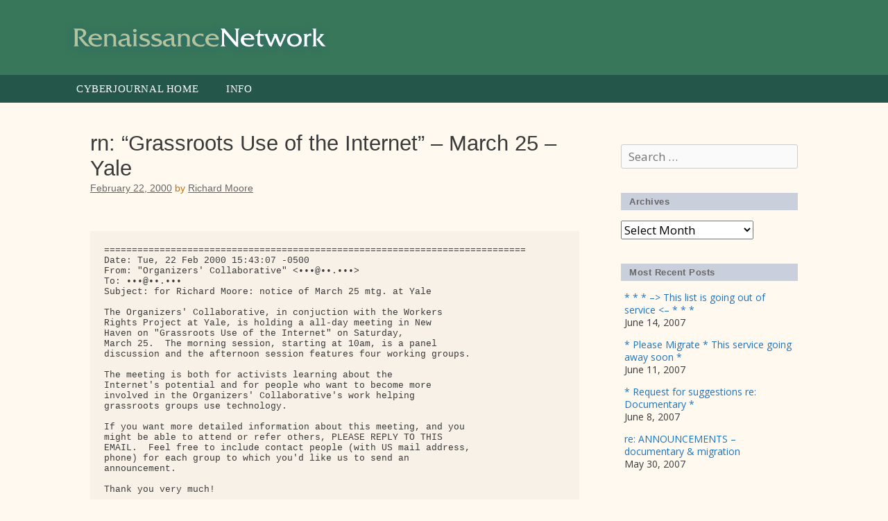

--- FILE ---
content_type: text/html; charset=UTF-8
request_url: https://www.renaissance.cyberjournal.org/2000/02/22/rn-grassroots-use-of-the-internet-march-25-yale/
body_size: 11038
content:
<!DOCTYPE html>
<html lang="en-US">
<head>
	<meta charset="UTF-8">
	<meta http-equiv="X-UA-Compatible" content="IE=edge" />
	<link rel="profile" href="http://gmpg.org/xfn/11">
	<title>rn: &#8220;Grassroots Use of the Internet&#8221; &#8211; March 25 &#8211; Yale &#8211; Renaissance Network</title>
<meta name='robots' content='max-image-preview:large' />
<link rel='dns-prefetch' href='//fonts.googleapis.com' />
<link href='https://fonts.gstatic.com' crossorigin rel='preconnect' />
<link rel="alternate" type="application/rss+xml" title="Renaissance Network &raquo; Feed" href="https://www.renaissance.cyberjournal.org/feed/" />
<link rel="alternate" type="application/rss+xml" title="Renaissance Network &raquo; Comments Feed" href="https://www.renaissance.cyberjournal.org/comments/feed/" />
<link rel="alternate" title="oEmbed (JSON)" type="application/json+oembed" href="https://www.renaissance.cyberjournal.org/wp-json/oembed/1.0/embed?url=https%3A%2F%2Fwww.renaissance.cyberjournal.org%2F2000%2F02%2F22%2Frn-grassroots-use-of-the-internet-march-25-yale%2F" />
<link rel="alternate" title="oEmbed (XML)" type="text/xml+oembed" href="https://www.renaissance.cyberjournal.org/wp-json/oembed/1.0/embed?url=https%3A%2F%2Fwww.renaissance.cyberjournal.org%2F2000%2F02%2F22%2Frn-grassroots-use-of-the-internet-march-25-yale%2F&#038;format=xml" />
<style id='wp-img-auto-sizes-contain-inline-css' type='text/css'>
img:is([sizes=auto i],[sizes^="auto," i]){contain-intrinsic-size:3000px 1500px}
/*# sourceURL=wp-img-auto-sizes-contain-inline-css */
</style>
<link rel='stylesheet' id='generate-fonts-css' href='//fonts.googleapis.com/css?family=Open+Sans:300,300italic,regular,italic,600,600italic,700,700italic,800,800italic' type='text/css' media='all' />
<style id='wp-emoji-styles-inline-css' type='text/css'>

	img.wp-smiley, img.emoji {
		display: inline !important;
		border: none !important;
		box-shadow: none !important;
		height: 1em !important;
		width: 1em !important;
		margin: 0 0.07em !important;
		vertical-align: -0.1em !important;
		background: none !important;
		padding: 0 !important;
	}
/*# sourceURL=wp-emoji-styles-inline-css */
</style>
<style id='wp-block-library-inline-css' type='text/css'>
:root{--wp-block-synced-color:#7a00df;--wp-block-synced-color--rgb:122,0,223;--wp-bound-block-color:var(--wp-block-synced-color);--wp-editor-canvas-background:#ddd;--wp-admin-theme-color:#007cba;--wp-admin-theme-color--rgb:0,124,186;--wp-admin-theme-color-darker-10:#006ba1;--wp-admin-theme-color-darker-10--rgb:0,107,160.5;--wp-admin-theme-color-darker-20:#005a87;--wp-admin-theme-color-darker-20--rgb:0,90,135;--wp-admin-border-width-focus:2px}@media (min-resolution:192dpi){:root{--wp-admin-border-width-focus:1.5px}}.wp-element-button{cursor:pointer}:root .has-very-light-gray-background-color{background-color:#eee}:root .has-very-dark-gray-background-color{background-color:#313131}:root .has-very-light-gray-color{color:#eee}:root .has-very-dark-gray-color{color:#313131}:root .has-vivid-green-cyan-to-vivid-cyan-blue-gradient-background{background:linear-gradient(135deg,#00d084,#0693e3)}:root .has-purple-crush-gradient-background{background:linear-gradient(135deg,#34e2e4,#4721fb 50%,#ab1dfe)}:root .has-hazy-dawn-gradient-background{background:linear-gradient(135deg,#faaca8,#dad0ec)}:root .has-subdued-olive-gradient-background{background:linear-gradient(135deg,#fafae1,#67a671)}:root .has-atomic-cream-gradient-background{background:linear-gradient(135deg,#fdd79a,#004a59)}:root .has-nightshade-gradient-background{background:linear-gradient(135deg,#330968,#31cdcf)}:root .has-midnight-gradient-background{background:linear-gradient(135deg,#020381,#2874fc)}:root{--wp--preset--font-size--normal:16px;--wp--preset--font-size--huge:42px}.has-regular-font-size{font-size:1em}.has-larger-font-size{font-size:2.625em}.has-normal-font-size{font-size:var(--wp--preset--font-size--normal)}.has-huge-font-size{font-size:var(--wp--preset--font-size--huge)}.has-text-align-center{text-align:center}.has-text-align-left{text-align:left}.has-text-align-right{text-align:right}.has-fit-text{white-space:nowrap!important}#end-resizable-editor-section{display:none}.aligncenter{clear:both}.items-justified-left{justify-content:flex-start}.items-justified-center{justify-content:center}.items-justified-right{justify-content:flex-end}.items-justified-space-between{justify-content:space-between}.screen-reader-text{border:0;clip-path:inset(50%);height:1px;margin:-1px;overflow:hidden;padding:0;position:absolute;width:1px;word-wrap:normal!important}.screen-reader-text:focus{background-color:#ddd;clip-path:none;color:#444;display:block;font-size:1em;height:auto;left:5px;line-height:normal;padding:15px 23px 14px;text-decoration:none;top:5px;width:auto;z-index:100000}html :where(.has-border-color){border-style:solid}html :where([style*=border-top-color]){border-top-style:solid}html :where([style*=border-right-color]){border-right-style:solid}html :where([style*=border-bottom-color]){border-bottom-style:solid}html :where([style*=border-left-color]){border-left-style:solid}html :where([style*=border-width]){border-style:solid}html :where([style*=border-top-width]){border-top-style:solid}html :where([style*=border-right-width]){border-right-style:solid}html :where([style*=border-bottom-width]){border-bottom-style:solid}html :where([style*=border-left-width]){border-left-style:solid}html :where(img[class*=wp-image-]){height:auto;max-width:100%}:where(figure){margin:0 0 1em}html :where(.is-position-sticky){--wp-admin--admin-bar--position-offset:var(--wp-admin--admin-bar--height,0px)}@media screen and (max-width:600px){html :where(.is-position-sticky){--wp-admin--admin-bar--position-offset:0px}}

/*# sourceURL=wp-block-library-inline-css */
</style><style id='global-styles-inline-css' type='text/css'>
:root{--wp--preset--aspect-ratio--square: 1;--wp--preset--aspect-ratio--4-3: 4/3;--wp--preset--aspect-ratio--3-4: 3/4;--wp--preset--aspect-ratio--3-2: 3/2;--wp--preset--aspect-ratio--2-3: 2/3;--wp--preset--aspect-ratio--16-9: 16/9;--wp--preset--aspect-ratio--9-16: 9/16;--wp--preset--color--black: #000000;--wp--preset--color--cyan-bluish-gray: #abb8c3;--wp--preset--color--white: #ffffff;--wp--preset--color--pale-pink: #f78da7;--wp--preset--color--vivid-red: #cf2e2e;--wp--preset--color--luminous-vivid-orange: #ff6900;--wp--preset--color--luminous-vivid-amber: #fcb900;--wp--preset--color--light-green-cyan: #7bdcb5;--wp--preset--color--vivid-green-cyan: #00d084;--wp--preset--color--pale-cyan-blue: #8ed1fc;--wp--preset--color--vivid-cyan-blue: #0693e3;--wp--preset--color--vivid-purple: #9b51e0;--wp--preset--gradient--vivid-cyan-blue-to-vivid-purple: linear-gradient(135deg,rgb(6,147,227) 0%,rgb(155,81,224) 100%);--wp--preset--gradient--light-green-cyan-to-vivid-green-cyan: linear-gradient(135deg,rgb(122,220,180) 0%,rgb(0,208,130) 100%);--wp--preset--gradient--luminous-vivid-amber-to-luminous-vivid-orange: linear-gradient(135deg,rgb(252,185,0) 0%,rgb(255,105,0) 100%);--wp--preset--gradient--luminous-vivid-orange-to-vivid-red: linear-gradient(135deg,rgb(255,105,0) 0%,rgb(207,46,46) 100%);--wp--preset--gradient--very-light-gray-to-cyan-bluish-gray: linear-gradient(135deg,rgb(238,238,238) 0%,rgb(169,184,195) 100%);--wp--preset--gradient--cool-to-warm-spectrum: linear-gradient(135deg,rgb(74,234,220) 0%,rgb(151,120,209) 20%,rgb(207,42,186) 40%,rgb(238,44,130) 60%,rgb(251,105,98) 80%,rgb(254,248,76) 100%);--wp--preset--gradient--blush-light-purple: linear-gradient(135deg,rgb(255,206,236) 0%,rgb(152,150,240) 100%);--wp--preset--gradient--blush-bordeaux: linear-gradient(135deg,rgb(254,205,165) 0%,rgb(254,45,45) 50%,rgb(107,0,62) 100%);--wp--preset--gradient--luminous-dusk: linear-gradient(135deg,rgb(255,203,112) 0%,rgb(199,81,192) 50%,rgb(65,88,208) 100%);--wp--preset--gradient--pale-ocean: linear-gradient(135deg,rgb(255,245,203) 0%,rgb(182,227,212) 50%,rgb(51,167,181) 100%);--wp--preset--gradient--electric-grass: linear-gradient(135deg,rgb(202,248,128) 0%,rgb(113,206,126) 100%);--wp--preset--gradient--midnight: linear-gradient(135deg,rgb(2,3,129) 0%,rgb(40,116,252) 100%);--wp--preset--font-size--small: 13px;--wp--preset--font-size--medium: 20px;--wp--preset--font-size--large: 36px;--wp--preset--font-size--x-large: 42px;--wp--preset--spacing--20: 0.44rem;--wp--preset--spacing--30: 0.67rem;--wp--preset--spacing--40: 1rem;--wp--preset--spacing--50: 1.5rem;--wp--preset--spacing--60: 2.25rem;--wp--preset--spacing--70: 3.38rem;--wp--preset--spacing--80: 5.06rem;--wp--preset--shadow--natural: 6px 6px 9px rgba(0, 0, 0, 0.2);--wp--preset--shadow--deep: 12px 12px 50px rgba(0, 0, 0, 0.4);--wp--preset--shadow--sharp: 6px 6px 0px rgba(0, 0, 0, 0.2);--wp--preset--shadow--outlined: 6px 6px 0px -3px rgb(255, 255, 255), 6px 6px rgb(0, 0, 0);--wp--preset--shadow--crisp: 6px 6px 0px rgb(0, 0, 0);}:where(.is-layout-flex){gap: 0.5em;}:where(.is-layout-grid){gap: 0.5em;}body .is-layout-flex{display: flex;}.is-layout-flex{flex-wrap: wrap;align-items: center;}.is-layout-flex > :is(*, div){margin: 0;}body .is-layout-grid{display: grid;}.is-layout-grid > :is(*, div){margin: 0;}:where(.wp-block-columns.is-layout-flex){gap: 2em;}:where(.wp-block-columns.is-layout-grid){gap: 2em;}:where(.wp-block-post-template.is-layout-flex){gap: 1.25em;}:where(.wp-block-post-template.is-layout-grid){gap: 1.25em;}.has-black-color{color: var(--wp--preset--color--black) !important;}.has-cyan-bluish-gray-color{color: var(--wp--preset--color--cyan-bluish-gray) !important;}.has-white-color{color: var(--wp--preset--color--white) !important;}.has-pale-pink-color{color: var(--wp--preset--color--pale-pink) !important;}.has-vivid-red-color{color: var(--wp--preset--color--vivid-red) !important;}.has-luminous-vivid-orange-color{color: var(--wp--preset--color--luminous-vivid-orange) !important;}.has-luminous-vivid-amber-color{color: var(--wp--preset--color--luminous-vivid-amber) !important;}.has-light-green-cyan-color{color: var(--wp--preset--color--light-green-cyan) !important;}.has-vivid-green-cyan-color{color: var(--wp--preset--color--vivid-green-cyan) !important;}.has-pale-cyan-blue-color{color: var(--wp--preset--color--pale-cyan-blue) !important;}.has-vivid-cyan-blue-color{color: var(--wp--preset--color--vivid-cyan-blue) !important;}.has-vivid-purple-color{color: var(--wp--preset--color--vivid-purple) !important;}.has-black-background-color{background-color: var(--wp--preset--color--black) !important;}.has-cyan-bluish-gray-background-color{background-color: var(--wp--preset--color--cyan-bluish-gray) !important;}.has-white-background-color{background-color: var(--wp--preset--color--white) !important;}.has-pale-pink-background-color{background-color: var(--wp--preset--color--pale-pink) !important;}.has-vivid-red-background-color{background-color: var(--wp--preset--color--vivid-red) !important;}.has-luminous-vivid-orange-background-color{background-color: var(--wp--preset--color--luminous-vivid-orange) !important;}.has-luminous-vivid-amber-background-color{background-color: var(--wp--preset--color--luminous-vivid-amber) !important;}.has-light-green-cyan-background-color{background-color: var(--wp--preset--color--light-green-cyan) !important;}.has-vivid-green-cyan-background-color{background-color: var(--wp--preset--color--vivid-green-cyan) !important;}.has-pale-cyan-blue-background-color{background-color: var(--wp--preset--color--pale-cyan-blue) !important;}.has-vivid-cyan-blue-background-color{background-color: var(--wp--preset--color--vivid-cyan-blue) !important;}.has-vivid-purple-background-color{background-color: var(--wp--preset--color--vivid-purple) !important;}.has-black-border-color{border-color: var(--wp--preset--color--black) !important;}.has-cyan-bluish-gray-border-color{border-color: var(--wp--preset--color--cyan-bluish-gray) !important;}.has-white-border-color{border-color: var(--wp--preset--color--white) !important;}.has-pale-pink-border-color{border-color: var(--wp--preset--color--pale-pink) !important;}.has-vivid-red-border-color{border-color: var(--wp--preset--color--vivid-red) !important;}.has-luminous-vivid-orange-border-color{border-color: var(--wp--preset--color--luminous-vivid-orange) !important;}.has-luminous-vivid-amber-border-color{border-color: var(--wp--preset--color--luminous-vivid-amber) !important;}.has-light-green-cyan-border-color{border-color: var(--wp--preset--color--light-green-cyan) !important;}.has-vivid-green-cyan-border-color{border-color: var(--wp--preset--color--vivid-green-cyan) !important;}.has-pale-cyan-blue-border-color{border-color: var(--wp--preset--color--pale-cyan-blue) !important;}.has-vivid-cyan-blue-border-color{border-color: var(--wp--preset--color--vivid-cyan-blue) !important;}.has-vivid-purple-border-color{border-color: var(--wp--preset--color--vivid-purple) !important;}.has-vivid-cyan-blue-to-vivid-purple-gradient-background{background: var(--wp--preset--gradient--vivid-cyan-blue-to-vivid-purple) !important;}.has-light-green-cyan-to-vivid-green-cyan-gradient-background{background: var(--wp--preset--gradient--light-green-cyan-to-vivid-green-cyan) !important;}.has-luminous-vivid-amber-to-luminous-vivid-orange-gradient-background{background: var(--wp--preset--gradient--luminous-vivid-amber-to-luminous-vivid-orange) !important;}.has-luminous-vivid-orange-to-vivid-red-gradient-background{background: var(--wp--preset--gradient--luminous-vivid-orange-to-vivid-red) !important;}.has-very-light-gray-to-cyan-bluish-gray-gradient-background{background: var(--wp--preset--gradient--very-light-gray-to-cyan-bluish-gray) !important;}.has-cool-to-warm-spectrum-gradient-background{background: var(--wp--preset--gradient--cool-to-warm-spectrum) !important;}.has-blush-light-purple-gradient-background{background: var(--wp--preset--gradient--blush-light-purple) !important;}.has-blush-bordeaux-gradient-background{background: var(--wp--preset--gradient--blush-bordeaux) !important;}.has-luminous-dusk-gradient-background{background: var(--wp--preset--gradient--luminous-dusk) !important;}.has-pale-ocean-gradient-background{background: var(--wp--preset--gradient--pale-ocean) !important;}.has-electric-grass-gradient-background{background: var(--wp--preset--gradient--electric-grass) !important;}.has-midnight-gradient-background{background: var(--wp--preset--gradient--midnight) !important;}.has-small-font-size{font-size: var(--wp--preset--font-size--small) !important;}.has-medium-font-size{font-size: var(--wp--preset--font-size--medium) !important;}.has-large-font-size{font-size: var(--wp--preset--font-size--large) !important;}.has-x-large-font-size{font-size: var(--wp--preset--font-size--x-large) !important;}
/*# sourceURL=global-styles-inline-css */
</style>

<style id='classic-theme-styles-inline-css' type='text/css'>
/*! This file is auto-generated */
.wp-block-button__link{color:#fff;background-color:#32373c;border-radius:9999px;box-shadow:none;text-decoration:none;padding:calc(.667em + 2px) calc(1.333em + 2px);font-size:1.125em}.wp-block-file__button{background:#32373c;color:#fff;text-decoration:none}
/*# sourceURL=/wp-includes/css/classic-themes.min.css */
</style>
<link rel='stylesheet' id='generate-style-grid-css' href='https://www.renaissance.cyberjournal.org/wp-content/themes/generatepress/css/unsemantic-grid.min.css?ver=1.4' type='text/css' media='all' />
<link rel='stylesheet' id='generate-style-css' href='https://www.renaissance.cyberjournal.org/wp-content/themes/generatepress/style.css?ver=1.4' type='text/css' media='all' />
<style id='generate-style-inline-css' type='text/css'>
body{background-color:#fff9ef;color:#3a3a3a;}a, a:visited{color:#1e73be;text-decoration:none;}a:hover, a:focus, a:active{color:#000000;text-decoration:none;}body .grid-container{max-width:1100px;}
body, button, input, select, textarea{font-family:"Open Sans", sans-serif;}.main-navigation .main-nav ul ul li a{font-size:14px;}@media (max-width:768px){.main-title{font-size:30px;}h1{font-size:30px;}h2{font-size:25px;}}
.site-header{background-color:#ffffff;color:#3a3a3a;}.site-header a,.site-header a:visited{color:#3a3a3a;}.main-title a,.main-title a:hover,.main-title a:visited{color:#222222;}.site-description{color:#999999;}.main-navigation,.main-navigation ul ul{background-color:#222222;}.main-navigation .main-nav ul li a,.menu-toggle{color:#ffffff;}.main-navigation .main-nav ul li > a:hover,.main-navigation .main-nav ul li > a:focus, .main-navigation .main-nav ul li.sfHover > a{color:#ffffff;background-color:#3f3f3f;}button.menu-toggle:hover,button.menu-toggle:focus,.main-navigation .mobile-bar-items a,.main-navigation .mobile-bar-items a:hover,.main-navigation .mobile-bar-items a:focus{color:#ffffff;}.main-navigation .main-nav ul li[class*="current-menu-"] > a{color:#ffffff;background-color:#3f3f3f;}.main-navigation .main-nav ul li[class*="current-menu-"] > a:hover,.main-navigation .main-nav ul li[class*="current-menu-"].sfHover > a{color:#ffffff;background-color:#3f3f3f;}.main-navigation ul ul{background-color:#3f3f3f;}.main-navigation .main-nav ul ul li a{color:#ffffff;}.main-navigation .main-nav ul ul li > a:hover,.main-navigation .main-nav ul ul li > a:focus,.main-navigation .main-nav ul ul li.sfHover > a{color:#ffffff;background-color:#4f4f4f;}.main-navigation .main-nav ul ul li[class*="current-menu-"] > a{color:#ffffff;background-color:#4f4f4f;}.main-navigation .main-nav ul ul li[class*="current-menu-"] > a:hover,.main-navigation .main-nav ul ul li[class*="current-menu-"].sfHover > a{color:#ffffff;background-color:#4f4f4f;}.separate-containers .inside-article, .separate-containers .comments-area, .separate-containers .page-header, .one-container .container, .separate-containers .paging-navigation, .inside-page-header{background-color:#ffffff;}.entry-meta{color:#888888;}.entry-meta a,.entry-meta a:visited{color:#666666;}.entry-meta a:hover{color:#1e73be;}.sidebar .widget{background-color:#ffffff;}.sidebar .widget .widget-title{color:#000000;}.footer-widgets{background-color:#ffffff;}.footer-widgets .widget-title{color:#000000;}.site-info{color:#ffffff;background-color:#222222;}.site-info a,.site-info a:visited{color:#ffffff;}.site-info a:hover{color:#606060;}.footer-bar .widget_nav_menu .current-menu-item a{color:#606060;}input[type="text"],input[type="email"],input[type="url"],input[type="password"],input[type="search"],input[type="tel"],input[type="number"],textarea{color:#666666;background-color:#fafafa;border-color:#cccccc;}input[type="text"]:focus,input[type="email"]:focus,input[type="url"]:focus,input[type="password"]:focus,input[type="search"]:focus,input[type="tel"]:focus,input[type="number"]:focus,textarea:focus{color:#666666;background-color:#ffffff;border-color:#bfbfbf;}button,html input[type="button"],input[type="reset"],input[type="submit"],.button,.button:visited{color:#ffffff;background-color:#666666;}button:hover,html input[type="button"]:hover,input[type="reset"]:hover,input[type="submit"]:hover,.button:hover,button:focus,html input[type="button"]:focus,input[type="reset"]:focus,input[type="submit"]:focus,.button:focus{color:#ffffff;background-color:#3f3f3f;}.generate-back-to-top,.generate-back-to-top:visited{background-color:rgba( 0,0,0,0.4 );color:#ffffff;}.generate-back-to-top:hover,.generate-back-to-top:focus{background-color:rgba( 0,0,0,0.6 );color:#ffffff;}
@media (max-width:768px){.separate-containers .inside-article, .separate-containers .comments-area, .separate-containers .page-header, .separate-containers .paging-navigation, .one-container .site-content, .inside-page-header{padding:30px;}}.main-navigation ul ul{top:auto;}.one-container .sidebar .widget{padding:0px;}
/*# sourceURL=generate-style-inline-css */
</style>
<link rel='stylesheet' id='generate-mobile-style-css' href='https://www.renaissance.cyberjournal.org/wp-content/themes/generatepress/css/mobile.min.css?ver=1.4' type='text/css' media='all' />
<link rel='stylesheet' id='generate-child-css' href='https://www.renaissance.cyberjournal.org/wp-content/themes/rkm-renaissance/style.css?ver=1661298866' type='text/css' media='all' />
<link rel='stylesheet' id='font-awesome-css' href='https://www.renaissance.cyberjournal.org/wp-content/themes/generatepress/css/font-awesome.min.css?ver=4.7' type='text/css' media='all' />
<link rel='stylesheet' id='generate-blog-css' href='https://www.renaissance.cyberjournal.org/wp-content/plugins/gp-premium/blog/functions/css/style-min.css?ver=1.6.2' type='text/css' media='all' />
<script type="text/javascript" src="https://www.renaissance.cyberjournal.org/wp-includes/js/jquery/jquery.min.js?ver=3.7.1" id="jquery-core-js"></script>
<script type="text/javascript" src="https://www.renaissance.cyberjournal.org/wp-includes/js/jquery/jquery-migrate.min.js?ver=3.4.1" id="jquery-migrate-js"></script>
<link rel="https://api.w.org/" href="https://www.renaissance.cyberjournal.org/wp-json/" /><link rel="alternate" title="JSON" type="application/json" href="https://www.renaissance.cyberjournal.org/wp-json/wp/v2/posts/3582" /><link rel="EditURI" type="application/rsd+xml" title="RSD" href="https://www.renaissance.cyberjournal.org/xmlrpc.php?rsd" />
<meta name="generator" content="WordPress 6.9" />
<link rel="canonical" href="https://www.renaissance.cyberjournal.org/2000/02/22/rn-grassroots-use-of-the-internet-march-25-yale/" />
<link rel='shortlink' href='https://www.renaissance.cyberjournal.org/?p=3582' />
<meta name="viewport" content="width=device-width, initial-scale=1"><link rel="icon" href="https://www.renaissance.cyberjournal.org/wp-content/uploads/2017/03/cropped-icon-RN-32x32.png" sizes="32x32" />
<link rel="icon" href="https://www.renaissance.cyberjournal.org/wp-content/uploads/2017/03/cropped-icon-RN-192x192.png" sizes="192x192" />
<link rel="apple-touch-icon" href="https://www.renaissance.cyberjournal.org/wp-content/uploads/2017/03/cropped-icon-RN-180x180.png" />
<meta name="msapplication-TileImage" content="https://www.renaissance.cyberjournal.org/wp-content/uploads/2017/03/cropped-icon-RN-270x270.png" />
</head>

<body itemtype='http://schema.org/Blog' itemscope='itemscope' class="wp-singular post-template-default single single-post postid-3582 single-format-standard wp-custom-logo wp-theme-generatepress wp-child-theme-rkm-renaissance post-image-above-header post-image-aligned-center  right-sidebar nav-below-header fluid-header one-container active-footer-widgets-1 nav-aligned-left header-aligned-left dropdown-hover">
	<a class="screen-reader-text skip-link" href="#content" title="Skip to content">Skip to content</a>
			<header itemtype="http://schema.org/WPHeader" itemscope="itemscope" id="masthead" class="site-header">
		<div class="inside-header grid-container grid-parent">
						<div class="site-logo">
			<a href="https://www.renaissance.cyberjournal.org/" title="Renaissance Network" rel="home">
				<img class="header-image" src="https://www.renaissance.cyberjournal.org/wp-content/uploads/2017/03/logo-rn.png" alt="Renaissance Network" title="Renaissance Network" />
			</a>
		</div>					</div><!-- .inside-header -->
	</header><!-- #masthead -->
			<nav itemtype="http://schema.org/SiteNavigationElement" itemscope="itemscope" id="site-navigation" class="main-navigation">
		<div class="inside-navigation grid-container grid-parent">
						<button class="menu-toggle" aria-controls="primary-menu" aria-expanded="false">
								<span class="mobile-menu">Menu</span>
			</button>
			<div id="primary-menu" class="main-nav"><ul id="menu-main-menu" class=" menu sf-menu"><li id="menu-item-17" class="menu-item menu-item-type-custom menu-item-object-custom menu-item-17"><a href="http://www.cyberjournal.org/">Cyberjournal Home</a></li>
<li id="menu-item-4277" class="menu-item menu-item-type-post_type menu-item-object-page menu-item-4277"><a href="https://www.renaissance.cyberjournal.org/info/">Info</a></li>
</ul></div>		</div><!-- .inside-navigation -->
	</nav><!-- #site-navigation -->
		
	<div id="page" class="hfeed site grid-container container grid-parent">
		<div id="content" class="site-content">
			
	<div id="primary" class="content-area grid-parent mobile-grid-100 grid-75 tablet-grid-75">
		<main id="main" class="site-main">
				
			
<article id="post-3582" class="post-3582 post type-post status-publish format-standard hentry category-uncategorized" itemtype='http://schema.org/CreativeWork' itemscope='itemscope'>
	<div class="inside-article">
				
		<header class="entry-header">
										<h1 class="entry-title" itemprop="headline">rn: &#8220;Grassroots Use of the Internet&#8221; &#8211; March 25 &#8211; Yale</h1>								<div class="entry-meta">
			<span class="posted-on"><a href="https://www.renaissance.cyberjournal.org/2000/02/22/rn-grassroots-use-of-the-internet-march-25-yale/" title="12:00 am" rel="bookmark"><time class="entry-date published" datetime="2000-02-22T00:00:00+00:00" itemprop="datePublished">February 22, 2000</time></a></span> <span class="byline"><span class="author vcard" itemtype="http://schema.org/Person" itemscope="itemscope" itemprop="author">by <a class="url fn n" href="https://www.renaissance.cyberjournal.org/author/richard/" title="View all posts by Richard Moore" rel="author" itemprop="url"><span class="author-name" itemprop="name">Richard Moore</span></a></span></span>		</div><!-- .entry-meta -->
			</header><!-- .entry-header -->
		
				<div class="entry-content" itemprop="text">
			<p><body></p>
<div class="content" id="rn_2000-02-22_21-36-51_rn_grassroots_use_of_the_internet_march_25_yale">
<style type="text/css"><![CDATA[
  #rn_2000-02-22_21-36-51_rn_grassroots_use_of_the_internet_march_25_yale .hide {display: none;}
]]&gt;</style>
<div>
<div class="hide">
<p class="meta_date">2000-02-22</p>
<p class="meta_author">Richard Moore</p>
</p></div>
<pre>
============================================================================
Date: Tue, 22 Feb 2000 15:43:07 -0500
From: "Organizers' Collaborative" &lt;•••@••.•••&gt;
To: •••@••.•••
Subject: for Richard Moore: notice of March 25 mtg. at Yale

The Organizers' Collaborative, in conjuction with the Workers
Rights Project at Yale, is holding a all-day meeting in New
Haven on "Grassroots Use of the Internet" on Saturday,
March 25.  The morning session, starting at 10am, is a panel
discussion and the afternoon session features four working groups.

The meeting is both for activists learning about the
Internet's potential and for people who want to become more
involved in the Organizers' Collaborative's work helping
grassroots groups use technology.

If you want more detailed information about this meeting, and you
might be able to attend or refer others, PLEASE REPLY TO THIS
EMAIL.  Feel free to include contact people (with US mail address,
phone) for each group to which you'd like us to send an
announcement.

Thank you very much!

Rich Cowan, Brit Eckhart, and Nathan Newman
•••@••.•••

P.S. Please feel free to print this out and fax or mail it to groups
that don't yet communicate using email.  Non-email reply: PO
Box 400897, Cambridge, MA  02140/ Tel. 617-776-6176.

Organizers' Collaborative -- www.organizenow.net
Workers' Rights Project -- <a href="http://www.yale.edu/wrp/" target="_blank">http://www.yale.edu/wrp/</a>

============================================================================
Richard K Moore
Wexford, Irleand
Citizens for a Democratic Renaissance
email: •••@••.•••
CDR website: <a href="http://cyberjournal.org" target="_blank">http://cyberjournal.org</a>
cyberjournal archive: <a href="http://members.xoom.com/centrexnews/" target="_blank">http://members.xoom.com/centrexnews/</a>
book in progress: <a href="http://cyberjournal.org/cdr/gri/gri.html" target="_blank">http://cyberjournal.org/cdr/gri/gri.html</a>

                A community will evolve only when
                the people control their means of communication.
                        -- Frantz Fanon

Permission for non-commercial republishing hereby granted - BUT
include and observe all restrictions, copyrights, credits,
and notices - including this one.
============================================================================

.
</pre>
</div>
</div>
<p></body></p>
					</div><!-- .entry-content -->
		
				<footer class="entry-meta">
			<span class="cat-links"><span class="screen-reader-text">Categories </span><a href="https://www.renaissance.cyberjournal.org/category/uncategorized/" rel="category tag">Uncategorized</a></span>				<nav id="nav-below" class="post-navigation">
		<span class="screen-reader-text">Post navigation</span>

		<div class="nav-previous"><span class="prev" title="Previous"><a href="https://www.renaissance.cyberjournal.org/2000/02/21/sanctions-against-iraq-why-merchant-of-menace/" rel="prev">Sanctions against Iraq: why? &amp; &#8220;Merchant of Menace&#8221;</a></span></div><div class="nav-next"><span class="next" title="Next"><a href="https://www.renaissance.cyberjournal.org/2000/02/23/rn-order-new-iac-book-war-lies-videotape/" rel="next">rn: Order new IAC book: War, Lies &amp; Videotape</a></span></div>	</nav><!-- #nav-below -->
			</footer><!-- .entry-meta -->
				</div><!-- .inside-article -->
</article><!-- #post-## -->

			
						</main><!-- #main -->
	</div><!-- #primary -->

<div id="right-sidebar" itemtype="http://schema.org/WPSideBar" itemscope="itemscope" role="complementary" class="widget-area grid-25 tablet-grid-25 grid-parent sidebar">
	<div class="inside-right-sidebar">
				<aside id="search-2" class="widget inner-padding widget_search"><form method="get" class="search-form" action="https://www.renaissance.cyberjournal.org/">
	<label>
		<span class="screen-reader-text">Search for:</span>
		<input type="search" class="search-field" placeholder="Search &hellip;" value="" name="s" title="Search for:">
	</label>
	<input type="submit" class="search-submit" value="Search">
</form></aside><aside id="archives-2" class="widget inner-padding widget_archive"><h4 class="widget-title">Archives</h4>		<label class="screen-reader-text" for="archives-dropdown-2">Archives</label>
		<select id="archives-dropdown-2" name="archive-dropdown">
			
			<option value="">Select Month</option>
				<option value='https://www.renaissance.cyberjournal.org/2007/06/'> June 2007 &nbsp;(3)</option>
	<option value='https://www.renaissance.cyberjournal.org/2007/05/'> May 2007 &nbsp;(9)</option>
	<option value='https://www.renaissance.cyberjournal.org/2007/04/'> April 2007 &nbsp;(16)</option>
	<option value='https://www.renaissance.cyberjournal.org/2007/03/'> March 2007 &nbsp;(16)</option>
	<option value='https://www.renaissance.cyberjournal.org/2007/02/'> February 2007 &nbsp;(13)</option>
	<option value='https://www.renaissance.cyberjournal.org/2007/01/'> January 2007 &nbsp;(11)</option>
	<option value='https://www.renaissance.cyberjournal.org/2006/12/'> December 2006 &nbsp;(10)</option>
	<option value='https://www.renaissance.cyberjournal.org/2006/11/'> November 2006 &nbsp;(10)</option>
	<option value='https://www.renaissance.cyberjournal.org/2006/10/'> October 2006 &nbsp;(6)</option>
	<option value='https://www.renaissance.cyberjournal.org/2006/09/'> September 2006 &nbsp;(17)</option>
	<option value='https://www.renaissance.cyberjournal.org/2006/08/'> August 2006 &nbsp;(19)</option>
	<option value='https://www.renaissance.cyberjournal.org/2006/07/'> July 2006 &nbsp;(14)</option>
	<option value='https://www.renaissance.cyberjournal.org/2006/06/'> June 2006 &nbsp;(13)</option>
	<option value='https://www.renaissance.cyberjournal.org/2006/05/'> May 2006 &nbsp;(16)</option>
	<option value='https://www.renaissance.cyberjournal.org/2006/04/'> April 2006 &nbsp;(14)</option>
	<option value='https://www.renaissance.cyberjournal.org/2006/03/'> March 2006 &nbsp;(26)</option>
	<option value='https://www.renaissance.cyberjournal.org/2006/02/'> February 2006 &nbsp;(11)</option>
	<option value='https://www.renaissance.cyberjournal.org/2006/01/'> January 2006 &nbsp;(8)</option>
	<option value='https://www.renaissance.cyberjournal.org/2005/12/'> December 2005 &nbsp;(4)</option>
	<option value='https://www.renaissance.cyberjournal.org/2005/11/'> November 2005 &nbsp;(17)</option>
	<option value='https://www.renaissance.cyberjournal.org/2005/10/'> October 2005 &nbsp;(25)</option>
	<option value='https://www.renaissance.cyberjournal.org/2005/09/'> September 2005 &nbsp;(26)</option>
	<option value='https://www.renaissance.cyberjournal.org/2005/08/'> August 2005 &nbsp;(4)</option>
	<option value='https://www.renaissance.cyberjournal.org/2005/07/'> July 2005 &nbsp;(19)</option>
	<option value='https://www.renaissance.cyberjournal.org/2005/06/'> June 2005 &nbsp;(15)</option>
	<option value='https://www.renaissance.cyberjournal.org/2005/05/'> May 2005 &nbsp;(16)</option>
	<option value='https://www.renaissance.cyberjournal.org/2005/04/'> April 2005 &nbsp;(8)</option>
	<option value='https://www.renaissance.cyberjournal.org/2005/03/'> March 2005 &nbsp;(13)</option>
	<option value='https://www.renaissance.cyberjournal.org/2005/02/'> February 2005 &nbsp;(14)</option>
	<option value='https://www.renaissance.cyberjournal.org/2005/01/'> January 2005 &nbsp;(16)</option>
	<option value='https://www.renaissance.cyberjournal.org/2004/12/'> December 2004 &nbsp;(9)</option>
	<option value='https://www.renaissance.cyberjournal.org/2004/11/'> November 2004 &nbsp;(12)</option>
	<option value='https://www.renaissance.cyberjournal.org/2004/10/'> October 2004 &nbsp;(16)</option>
	<option value='https://www.renaissance.cyberjournal.org/2004/09/'> September 2004 &nbsp;(10)</option>
	<option value='https://www.renaissance.cyberjournal.org/2004/08/'> August 2004 &nbsp;(11)</option>
	<option value='https://www.renaissance.cyberjournal.org/2004/07/'> July 2004 &nbsp;(15)</option>
	<option value='https://www.renaissance.cyberjournal.org/2004/06/'> June 2004 &nbsp;(8)</option>
	<option value='https://www.renaissance.cyberjournal.org/2004/05/'> May 2004 &nbsp;(14)</option>
	<option value='https://www.renaissance.cyberjournal.org/2004/04/'> April 2004 &nbsp;(21)</option>
	<option value='https://www.renaissance.cyberjournal.org/2004/03/'> March 2004 &nbsp;(6)</option>
	<option value='https://www.renaissance.cyberjournal.org/2004/02/'> February 2004 &nbsp;(4)</option>
	<option value='https://www.renaissance.cyberjournal.org/2004/01/'> January 2004 &nbsp;(6)</option>
	<option value='https://www.renaissance.cyberjournal.org/2003/12/'> December 2003 &nbsp;(5)</option>
	<option value='https://www.renaissance.cyberjournal.org/2003/11/'> November 2003 &nbsp;(7)</option>
	<option value='https://www.renaissance.cyberjournal.org/2003/10/'> October 2003 &nbsp;(4)</option>
	<option value='https://www.renaissance.cyberjournal.org/2003/09/'> September 2003 &nbsp;(5)</option>
	<option value='https://www.renaissance.cyberjournal.org/2003/08/'> August 2003 &nbsp;(8)</option>
	<option value='https://www.renaissance.cyberjournal.org/2003/07/'> July 2003 &nbsp;(6)</option>
	<option value='https://www.renaissance.cyberjournal.org/2003/06/'> June 2003 &nbsp;(4)</option>
	<option value='https://www.renaissance.cyberjournal.org/2003/05/'> May 2003 &nbsp;(5)</option>
	<option value='https://www.renaissance.cyberjournal.org/2003/04/'> April 2003 &nbsp;(11)</option>
	<option value='https://www.renaissance.cyberjournal.org/2003/03/'> March 2003 &nbsp;(14)</option>
	<option value='https://www.renaissance.cyberjournal.org/2003/02/'> February 2003 &nbsp;(7)</option>
	<option value='https://www.renaissance.cyberjournal.org/2003/01/'> January 2003 &nbsp;(4)</option>
	<option value='https://www.renaissance.cyberjournal.org/2002/12/'> December 2002 &nbsp;(1)</option>
	<option value='https://www.renaissance.cyberjournal.org/2002/11/'> November 2002 &nbsp;(2)</option>
	<option value='https://www.renaissance.cyberjournal.org/2002/10/'> October 2002 &nbsp;(5)</option>
	<option value='https://www.renaissance.cyberjournal.org/2002/09/'> September 2002 &nbsp;(10)</option>
	<option value='https://www.renaissance.cyberjournal.org/2002/08/'> August 2002 &nbsp;(10)</option>
	<option value='https://www.renaissance.cyberjournal.org/2002/07/'> July 2002 &nbsp;(6)</option>
	<option value='https://www.renaissance.cyberjournal.org/2002/06/'> June 2002 &nbsp;(6)</option>
	<option value='https://www.renaissance.cyberjournal.org/2002/05/'> May 2002 &nbsp;(9)</option>
	<option value='https://www.renaissance.cyberjournal.org/2002/04/'> April 2002 &nbsp;(7)</option>
	<option value='https://www.renaissance.cyberjournal.org/2002/03/'> March 2002 &nbsp;(12)</option>
	<option value='https://www.renaissance.cyberjournal.org/2002/02/'> February 2002 &nbsp;(15)</option>
	<option value='https://www.renaissance.cyberjournal.org/2002/01/'> January 2002 &nbsp;(24)</option>
	<option value='https://www.renaissance.cyberjournal.org/2001/12/'> December 2001 &nbsp;(28)</option>
	<option value='https://www.renaissance.cyberjournal.org/2001/11/'> November 2001 &nbsp;(17)</option>
	<option value='https://www.renaissance.cyberjournal.org/2001/10/'> October 2001 &nbsp;(25)</option>
	<option value='https://www.renaissance.cyberjournal.org/2001/09/'> September 2001 &nbsp;(24)</option>
	<option value='https://www.renaissance.cyberjournal.org/2001/08/'> August 2001 &nbsp;(4)</option>
	<option value='https://www.renaissance.cyberjournal.org/2001/07/'> July 2001 &nbsp;(6)</option>
	<option value='https://www.renaissance.cyberjournal.org/2001/06/'> June 2001 &nbsp;(8)</option>
	<option value='https://www.renaissance.cyberjournal.org/2001/05/'> May 2001 &nbsp;(14)</option>
	<option value='https://www.renaissance.cyberjournal.org/2001/04/'> April 2001 &nbsp;(15)</option>
	<option value='https://www.renaissance.cyberjournal.org/2001/03/'> March 2001 &nbsp;(23)</option>
	<option value='https://www.renaissance.cyberjournal.org/2001/02/'> February 2001 &nbsp;(18)</option>
	<option value='https://www.renaissance.cyberjournal.org/2001/01/'> January 2001 &nbsp;(21)</option>
	<option value='https://www.renaissance.cyberjournal.org/2000/12/'> December 2000 &nbsp;(29)</option>
	<option value='https://www.renaissance.cyberjournal.org/2000/11/'> November 2000 &nbsp;(20)</option>
	<option value='https://www.renaissance.cyberjournal.org/2000/10/'> October 2000 &nbsp;(18)</option>
	<option value='https://www.renaissance.cyberjournal.org/2000/09/'> September 2000 &nbsp;(10)</option>
	<option value='https://www.renaissance.cyberjournal.org/2000/08/'> August 2000 &nbsp;(17)</option>
	<option value='https://www.renaissance.cyberjournal.org/2000/07/'> July 2000 &nbsp;(24)</option>
	<option value='https://www.renaissance.cyberjournal.org/2000/06/'> June 2000 &nbsp;(12)</option>
	<option value='https://www.renaissance.cyberjournal.org/2000/05/'> May 2000 &nbsp;(23)</option>
	<option value='https://www.renaissance.cyberjournal.org/2000/04/'> April 2000 &nbsp;(24)</option>
	<option value='https://www.renaissance.cyberjournal.org/2000/03/'> March 2000 &nbsp;(39)</option>
	<option value='https://www.renaissance.cyberjournal.org/2000/02/'> February 2000 &nbsp;(35)</option>
	<option value='https://www.renaissance.cyberjournal.org/2000/01/'> January 2000 &nbsp;(36)</option>
	<option value='https://www.renaissance.cyberjournal.org/1999/12/'> December 1999 &nbsp;(36)</option>
	<option value='https://www.renaissance.cyberjournal.org/1999/11/'> November 1999 &nbsp;(33)</option>
	<option value='https://www.renaissance.cyberjournal.org/1999/10/'> October 1999 &nbsp;(33)</option>
	<option value='https://www.renaissance.cyberjournal.org/1999/09/'> September 1999 &nbsp;(19)</option>
	<option value='https://www.renaissance.cyberjournal.org/1999/08/'> August 1999 &nbsp;(28)</option>
	<option value='https://www.renaissance.cyberjournal.org/1999/07/'> July 1999 &nbsp;(30)</option>
	<option value='https://www.renaissance.cyberjournal.org/1999/06/'> June 1999 &nbsp;(40)</option>
	<option value='https://www.renaissance.cyberjournal.org/1999/05/'> May 1999 &nbsp;(27)</option>
	<option value='https://www.renaissance.cyberjournal.org/1999/04/'> April 1999 &nbsp;(19)</option>
	<option value='https://www.renaissance.cyberjournal.org/1999/03/'> March 1999 &nbsp;(9)</option>
	<option value='https://www.renaissance.cyberjournal.org/1999/02/'> February 1999 &nbsp;(21)</option>
	<option value='https://www.renaissance.cyberjournal.org/1999/01/'> January 1999 &nbsp;(25)</option>
	<option value='https://www.renaissance.cyberjournal.org/1998/12/'> December 1998 &nbsp;(35)</option>
	<option value='https://www.renaissance.cyberjournal.org/1998/11/'> November 1998 &nbsp;(28)</option>
	<option value='https://www.renaissance.cyberjournal.org/1998/10/'> October 1998 &nbsp;(24)</option>
	<option value='https://www.renaissance.cyberjournal.org/1998/09/'> September 1998 &nbsp;(28)</option>
	<option value='https://www.renaissance.cyberjournal.org/1998/08/'> August 1998 &nbsp;(21)</option>
	<option value='https://www.renaissance.cyberjournal.org/1998/07/'> July 1998 &nbsp;(22)</option>
	<option value='https://www.renaissance.cyberjournal.org/1998/06/'> June 1998 &nbsp;(32)</option>
	<option value='https://www.renaissance.cyberjournal.org/1998/05/'> May 1998 &nbsp;(31)</option>
	<option value='https://www.renaissance.cyberjournal.org/1998/04/'> April 1998 &nbsp;(9)</option>

		</select>

			<script type="text/javascript">
/* <![CDATA[ */

( ( dropdownId ) => {
	const dropdown = document.getElementById( dropdownId );
	function onSelectChange() {
		setTimeout( () => {
			if ( 'escape' === dropdown.dataset.lastkey ) {
				return;
			}
			if ( dropdown.value ) {
				document.location.href = dropdown.value;
			}
		}, 250 );
	}
	function onKeyUp( event ) {
		if ( 'Escape' === event.key ) {
			dropdown.dataset.lastkey = 'escape';
		} else {
			delete dropdown.dataset.lastkey;
		}
	}
	function onClick() {
		delete dropdown.dataset.lastkey;
	}
	dropdown.addEventListener( 'keyup', onKeyUp );
	dropdown.addEventListener( 'click', onClick );
	dropdown.addEventListener( 'change', onSelectChange );
})( "archives-dropdown-2" );

//# sourceURL=WP_Widget_Archives%3A%3Awidget
/* ]]> */
</script>
</aside>
		<aside id="recent-posts-2" class="widget inner-padding widget_recent_entries">
		<h4 class="widget-title">Most Recent Posts</h4>
		<ul>
											<li>
					<a href="https://www.renaissance.cyberjournal.org/2007/06/14/this-list-is-going-out-of-service/">* * * &#8211;&gt; This list is going out of service &lt;&#8211; * * *</a>
											<span class="post-date">June 14, 2007</span>
									</li>
											<li>
					<a href="https://www.renaissance.cyberjournal.org/2007/06/11/please-migrate-this-service-going-away-soon/">* Please Migrate * This service going away soon *</a>
											<span class="post-date">June 11, 2007</span>
									</li>
											<li>
					<a href="https://www.renaissance.cyberjournal.org/2007/06/08/request-for-suggestions-re-documentary/">* Request for suggestions re: Documentary *</a>
											<span class="post-date">June 8, 2007</span>
									</li>
											<li>
					<a href="https://www.renaissance.cyberjournal.org/2007/05/30/re-announcements-documentary-migration/">re: ANNOUNCEMENTS &#8211; documentary &amp; migration</a>
											<span class="post-date">May 30, 2007</span>
									</li>
					</ul>

		</aside><aside id="annual_archive_widget-2" class="widget inner-padding Annual_Archive_Widget"><h4 class="widget-title">Archives by Year</h4>		<ul>
			<li><a href='https://www.renaissance.cyberjournal.org/2007/'>2007</a></li>
	<li><a href='https://www.renaissance.cyberjournal.org/2006/'>2006</a></li>
	<li><a href='https://www.renaissance.cyberjournal.org/2005/'>2005</a></li>
	<li><a href='https://www.renaissance.cyberjournal.org/2004/'>2004</a></li>
	<li><a href='https://www.renaissance.cyberjournal.org/2003/'>2003</a></li>
	<li><a href='https://www.renaissance.cyberjournal.org/2002/'>2002</a></li>
	<li><a href='https://www.renaissance.cyberjournal.org/2001/'>2001</a></li>
	<li><a href='https://www.renaissance.cyberjournal.org/2000/'>2000</a></li>
	<li><a href='https://www.renaissance.cyberjournal.org/1999/'>1999</a></li>
	<li><a href='https://www.renaissance.cyberjournal.org/1998/'>1998</a></li>
		</ul>
		</aside>			</div><!-- .inside-right-sidebar -->
</div><!-- #secondary -->
	</div><!-- #content -->
</div><!-- #page -->
<div class="site-footer  ">
			<div id="footer-widgets" class="site footer-widgets">
			<div class="footer-widgets-container grid-container grid-parent">
				<div class="inside-footer-widgets">
											<div class="footer-widget-1 grid-parent grid-100 tablet-grid-50 mobile-grid-100">
							<aside id="black-studio-tinymce-3" class="widget inner-padding widget_black_studio_tinymce"><h4 class="widget-title">Contact</h4><div class="textwidget"><p>Richard Moore: <a href="mailto:rkm@cyberjournal.org">rkm@cyberjournal.org</a></p>
</div></aside>						</div>
									</div>
			</div>
		</div>
		<footer class="site-info" itemtype="http://schema.org/WPFooter" itemscope="itemscope">
		<div class="inside-site-info grid-container grid-parent">
						<div class="copyright-bar">
				<div class="copyright">&copy; 2026 Richard Moore</div> <div class="credit">produced by <a target="_blank" href="http://www.redprincessproductions.com">RedPrincess Productions</a></div>			</div>
		</div>
	</footer><!-- .site-info -->
	</div><!-- .site-footer -->

<script type="speculationrules">
{"prefetch":[{"source":"document","where":{"and":[{"href_matches":"/*"},{"not":{"href_matches":["/wp-*.php","/wp-admin/*","/wp-content/uploads/*","/wp-content/*","/wp-content/plugins/*","/wp-content/themes/rkm-renaissance/*","/wp-content/themes/generatepress/*","/*\\?(.+)"]}},{"not":{"selector_matches":"a[rel~=\"nofollow\"]"}},{"not":{"selector_matches":".no-prefetch, .no-prefetch a"}}]},"eagerness":"conservative"}]}
</script>
<a title="Scroll back to top" rel="nofollow" href="#" class="generate-back-to-top" style="opacity:0;visibility:hidden;" data-scroll-speed="400" data-start-scroll="300">
			<i class="fa fa-angle-up" aria-hidden="true"></i>
			<span class="screen-reader-text">Scroll back to top</span>
		</a><script type="text/javascript" src="https://www.renaissance.cyberjournal.org/wp-content/themes/generatepress/js/navigation.min.js?ver=1.4" id="generate-navigation-js"></script>
<script type="text/javascript" src="https://www.renaissance.cyberjournal.org/wp-content/themes/generatepress/js/dropdown.min.js?ver=1.4" id="generate-dropdown-js"></script>
<script type="text/javascript" src="https://www.renaissance.cyberjournal.org/wp-content/themes/generatepress/js/back-to-top.min.js?ver=1.4" id="generate-back-to-top-js"></script>
<script id="wp-emoji-settings" type="application/json">
{"baseUrl":"https://s.w.org/images/core/emoji/17.0.2/72x72/","ext":".png","svgUrl":"https://s.w.org/images/core/emoji/17.0.2/svg/","svgExt":".svg","source":{"concatemoji":"https://www.renaissance.cyberjournal.org/wp-includes/js/wp-emoji-release.min.js?ver=6.9"}}
</script>
<script type="module">
/* <![CDATA[ */
/*! This file is auto-generated */
const a=JSON.parse(document.getElementById("wp-emoji-settings").textContent),o=(window._wpemojiSettings=a,"wpEmojiSettingsSupports"),s=["flag","emoji"];function i(e){try{var t={supportTests:e,timestamp:(new Date).valueOf()};sessionStorage.setItem(o,JSON.stringify(t))}catch(e){}}function c(e,t,n){e.clearRect(0,0,e.canvas.width,e.canvas.height),e.fillText(t,0,0);t=new Uint32Array(e.getImageData(0,0,e.canvas.width,e.canvas.height).data);e.clearRect(0,0,e.canvas.width,e.canvas.height),e.fillText(n,0,0);const a=new Uint32Array(e.getImageData(0,0,e.canvas.width,e.canvas.height).data);return t.every((e,t)=>e===a[t])}function p(e,t){e.clearRect(0,0,e.canvas.width,e.canvas.height),e.fillText(t,0,0);var n=e.getImageData(16,16,1,1);for(let e=0;e<n.data.length;e++)if(0!==n.data[e])return!1;return!0}function u(e,t,n,a){switch(t){case"flag":return n(e,"\ud83c\udff3\ufe0f\u200d\u26a7\ufe0f","\ud83c\udff3\ufe0f\u200b\u26a7\ufe0f")?!1:!n(e,"\ud83c\udde8\ud83c\uddf6","\ud83c\udde8\u200b\ud83c\uddf6")&&!n(e,"\ud83c\udff4\udb40\udc67\udb40\udc62\udb40\udc65\udb40\udc6e\udb40\udc67\udb40\udc7f","\ud83c\udff4\u200b\udb40\udc67\u200b\udb40\udc62\u200b\udb40\udc65\u200b\udb40\udc6e\u200b\udb40\udc67\u200b\udb40\udc7f");case"emoji":return!a(e,"\ud83e\u1fac8")}return!1}function f(e,t,n,a){let r;const o=(r="undefined"!=typeof WorkerGlobalScope&&self instanceof WorkerGlobalScope?new OffscreenCanvas(300,150):document.createElement("canvas")).getContext("2d",{willReadFrequently:!0}),s=(o.textBaseline="top",o.font="600 32px Arial",{});return e.forEach(e=>{s[e]=t(o,e,n,a)}),s}function r(e){var t=document.createElement("script");t.src=e,t.defer=!0,document.head.appendChild(t)}a.supports={everything:!0,everythingExceptFlag:!0},new Promise(t=>{let n=function(){try{var e=JSON.parse(sessionStorage.getItem(o));if("object"==typeof e&&"number"==typeof e.timestamp&&(new Date).valueOf()<e.timestamp+604800&&"object"==typeof e.supportTests)return e.supportTests}catch(e){}return null}();if(!n){if("undefined"!=typeof Worker&&"undefined"!=typeof OffscreenCanvas&&"undefined"!=typeof URL&&URL.createObjectURL&&"undefined"!=typeof Blob)try{var e="postMessage("+f.toString()+"("+[JSON.stringify(s),u.toString(),c.toString(),p.toString()].join(",")+"));",a=new Blob([e],{type:"text/javascript"});const r=new Worker(URL.createObjectURL(a),{name:"wpTestEmojiSupports"});return void(r.onmessage=e=>{i(n=e.data),r.terminate(),t(n)})}catch(e){}i(n=f(s,u,c,p))}t(n)}).then(e=>{for(const n in e)a.supports[n]=e[n],a.supports.everything=a.supports.everything&&a.supports[n],"flag"!==n&&(a.supports.everythingExceptFlag=a.supports.everythingExceptFlag&&a.supports[n]);var t;a.supports.everythingExceptFlag=a.supports.everythingExceptFlag&&!a.supports.flag,a.supports.everything||((t=a.source||{}).concatemoji?r(t.concatemoji):t.wpemoji&&t.twemoji&&(r(t.twemoji),r(t.wpemoji)))});
//# sourceURL=https://www.renaissance.cyberjournal.org/wp-includes/js/wp-emoji-loader.min.js
/* ]]> */
</script>

</body>
</html>